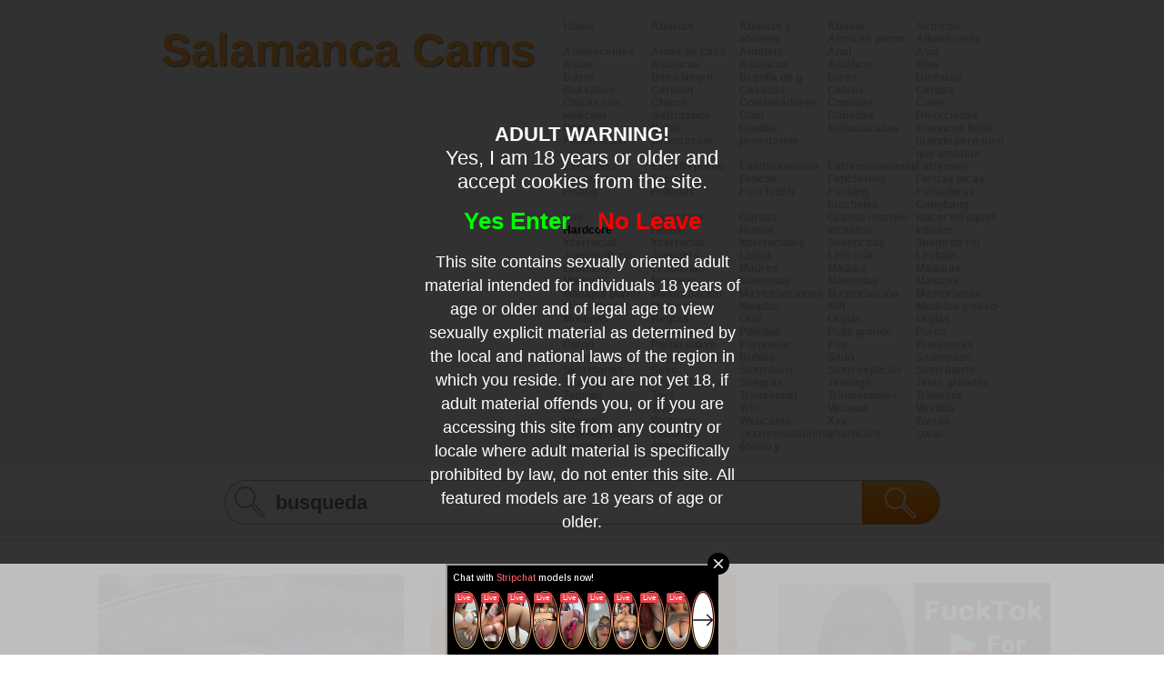

--- FILE ---
content_type: text/html; charset=UTF-8
request_url: http://www.salamancacams.com/hardcore/
body_size: 7763
content:

<!DOCTYPE html>
<html lang="es">
<head>
<meta http-equiv="Content-Type" content="text/html; charset=utf-8" />
<title>Hardcore - Mujeres sexo en Salamanca gratis - Salamancacams.com</title>
<meta name="keywords" content="sexo,video,porno,salamancacams,mujeres sexo,salamanca gratis" />
<meta name="description" content="Hardcore - Mujeres sexo en Salamanca gratis - Salamancacams.com" />
<meta name="viewport" content="width=320px; maximum-scale=1.0;"/>
<meta name="RATING" content="RTA-5042-1996-1400-1577-RTA" />
<link rel='next' href='http://www.salamancacams.com/hardcore/p2.html'>
<link rel='canonical' href='http://www.salamancacams.com/hardcore/'/>
<link rel="stylesheet" type="text/css" href="../templates/011/css/lay-out.css" />
<script src="//ajax.googleapis.com/ajax/libs/jquery/1.10.2/jquery.min.js"></script>
</head>
<body> 
<div id="header">
    <div class="header-top">
	    <div class="container">
	        <div id="name">
	            Salamanca Cams	        </div>
	        <a id="mobile-menu"></a>
	        <ul id="category">
	            <li><a href="../">Home</a></li><li><a href="../abuelas/" title='Abuelas'>Abuelas</a></li>
<li><a href="../abuelas-y-abuelos/" title='Abuelas y abuelos'>Abuelas y abuelos</a></li>
<li><a href="../abuelo/" title='Abuelo'>Abuelo</a></li>
<li><a href="../actrices/" title='Actrices'>Actrices</a></li>
<li><a href="../actrices-porno/" title='Actrices porno'>Actrices porno</a></li>
<li><a href="../adolescente/" title='Adolescente'>Adolescente</a></li>
<li><a href="../adolescentes/" title='Adolescentes'>Adolescentes</a></li>
<li><a href="../amas-de-casa/" title='Amas de casa'>Amas de casa</a></li>
<li><a href="../amateur/" title='Amateur'>Amateur</a></li>
<li><a href="../anal/" title='Anal'>Anal</a></li>
<li><a href="../asia/" title='Asia'>Asia</a></li>
<li><a href="../asian/" title='Asian'>Asian</a></li>
<li><a href="../asiaticas/" title='Asiaticas'>Asiaticas</a></li>
<li><a href="../asiáticas/" title='Asiáticas'>Asiáticas</a></li>
<li><a href="../asiático/" title='Asiático'>Asiático</a></li>
<li><a href="../bbw/" title='Bbw'>Bbw</a></li>
<li><a href="../bdsm/" title='Bdsm'>Bdsm</a></li>
<li><a href="../beso-negro/" title='Beso Negro'>Beso Negro</a></li>
<li><a href="../bi-polla-de-g/" title='Bi polla de g'>Bi polla de g</a></li>
<li><a href="../bisex/" title='Bisex'>Bisex</a></li>
<li><a href="../bisexual/" title='Bisexual'>Bisexual</a></li>
<li><a href="../bukkakes/" title='Bukkakes'>Bukkakes</a></li>
<li><a href="../cartoon/" title='Cartoon'>Cartoon</a></li>
<li><a href="../casadas/" title='Casadas'>Casadas</a></li>
<li><a href="../celebs/" title='Celebs'>Celebs</a></li>
<li><a href="../cerdas/" title='Cerdas'>Cerdas</a></li>
<li><a href="../chicas-con-webcam/" title='Chicas con webcam'>Chicas con webcam</a></li>
<li><a href="../chicos-disfrutando/" title='Chicos disfrutando'>Chicos disfrutando</a></li>
<li><a href="../colaboradores/" title='Colaboradores'>Colaboradores</a></li>
<li><a href="../comidas/" title='Comidas'>Comidas</a></li>
<li><a href="../culos/" title='Culos'>Culos</a></li>
<li><a href="../cum/" title='Cum'>Cum</a></li>
<li><a href="../cuñadas/" title='Cuñadas'>Cuñadas</a></li>
<li><a href="../divorciadas/" title='Divorciadas'>Divorciadas</a></li>
<li><a href="../doble-penetracion/" title='Doble Penetracion'>Doble Penetracion</a></li>
<li><a href="../doble-penetración/" title='Doble penetración'>Doble penetración</a></li>
<li><a href="../double-penetration/" title='Double penetration'>Double penetration</a></li>
<li><a href="../embarazadas/" title='Embarazadas'>Embarazadas</a></li>
<li><a href="../entonces-bebé-tirando-pero-tuvo-que-amateur/" title='Entonces bebé tirando pero tuvo que amateur'>Entonces bebé tirando pero tuvo que amateur</a></li>
<li><a href="../españolas/" title='Españolas'>Españolas</a></li>
<li><a href="../estrella-porno/" title='Estrella porno'>Estrella porno</a></li>
<li><a href="../exhibicionismo/" title='Exhibicionismo'>Exhibicionismo</a></li>
<li><a href="../extremadamente/" title='Extremadamente'>Extremadamente</a></li>
<li><a href="../extremely/" title='Extremely'>Extremely</a></li>
<li><a href="../eyaculacion-fem/" title='Eyaculacion fem'>Eyaculacion fem</a></li>
<li><a href="../facial/" title='Facial'>Facial</a></li>
<li><a href="../fetiche/" title='Fetiche'>Fetiche</a></li>
<li><a href="../fetichismo/" title='Fetichismo'>Fetichismo</a></li>
<li><a href="../fiestas-locas/" title='Fiestas locas'>Fiestas locas</a></li>
<li><a href="../fisting/" title='Fisting'>Fisting</a></li>
<li><a href="../folladas/" title='Folladas'>Folladas</a></li>
<li><a href="../foot-fetish/" title='Foot fetish'>Foot fetish</a></li>
<li><a href="../fucking-machines/" title='Fucking machines'>Fucking machines</a></li>
<li><a href="../fumadoras/" title='Fumadoras'>Fumadoras</a></li>
<li><a href="../gangbang/" title='Gangbang'>Gangbang</a></li>
<li><a href="../gay/" title='Gay'>Gay</a></li>
<li><a href="../glory-hole/" title='Glory hole'>Glory hole</a></li>
<li><a href="../gordas/" title='Gordas'>Gordas</a></li>
<li><a href="../grande-martillo/" title='Grande martillo'>Grande martillo</a></li>
<li><a href="../hacer-mi-squirt/" title='Hacer mi squirt'>Hacer mi squirt</a></li>
<li><a id="selected" href="../hardcore/" title='Hardcore'>Hardcore</a></li>
<li><a href="../hentai/" title='Hentai'>Hentai</a></li>
<li><a href="../humor/" title='Humor'>Humor</a></li>
<li><a href="../incestos/" title='Incestos'>Incestos</a></li>
<li><a href="../infieles/" title='Infieles'>Infieles</a></li>
<li><a href="../interracial/" title='Interracial'>Interracial</a></li>
<li><a href="../interracial/" title='Interracial'>Interracial</a></li>
<li><a href="../interraciales/" title='Interraciales'>Interraciales</a></li>
<li><a href="../jovencitas/" title='Jovencitas'>Jovencitas</a></li>
<li><a href="../juego-de-rol/" title='Juego de rol'>Juego de rol</a></li>
<li><a href="../juegos-de-rol/" title='Juegos de rol'>Juegos de rol</a></li>
<li><a href="../juguetes/" title='Juguetes'>Juguetes</a></li>
<li><a href="../latina/" title='Latina'>Latina</a></li>
<li><a href="../lencería/" title='Lencería'>Lencería</a></li>
<li><a href="../lesbian/" title='Lesbian'>Lesbian</a></li>
<li><a href="../lesbiana/" title='Lesbiana'>Lesbiana</a></li>
<li><a href="../lesbianas/" title='Lesbianas'>Lesbianas</a></li>
<li><a href="../madres/" title='Madres'>Madres</a></li>
<li><a href="../madura/" title='Madura'>Madura</a></li>
<li><a href="../maduras/" title='Maduras'>Maduras</a></li>
<li><a href="../maduro/" title='Maduro'>Maduro</a></li>
<li><a href="../mamada/" title='Mamada'>Mamada</a></li>
<li><a href="../mamadas/" title='Mamadas'>Mamadas</a></li>
<li><a href="../mamadas/" title='Mamadas'>Mamadas</a></li>
<li><a href="../masajes/" title='Masajes'>Masajes</a></li>
<li><a href="../masajes-porno/" title='Masajes porno'>Masajes porno</a></li>
<li><a href="../masturbacion/" title='Masturbacion'>Masturbacion</a></li>
<li><a href="../masturbaciones/" title='Masturbaciones'>Masturbaciones</a></li>
<li><a href="../masturbación/" title='Masturbación'>Masturbación</a></li>
<li><a href="../masturbarse/" title='Masturbarse'>Masturbarse</a></li>
<li><a href="../masturbation/" title='Masturbation'>Masturbation</a></li>
<li><a href="../mature/" title='Mature'>Mature</a></li>
<li><a href="../meadas/" title='Meadas'>Meadas</a></li>
<li><a href="../milf/" title='Milf'>Milf</a></li>
<li><a href="../modelos-y-sexo/" title='Modelos y sexo'>Modelos y sexo</a></li>
<li><a href="../morenas/" title='Morenas'>Morenas</a></li>
<li><a href="../negras/" title='Negras'>Negras</a></li>
<li><a href="../oral/" title='Oral'>Oral</a></li>
<li><a href="../orgias/" title='Orgias'>Orgias</a></li>
<li><a href="../orgías/" title='Orgías'>Orgías</a></li>
<li><a href="../papel/" title='Papel'>Papel</a></li>
<li><a href="../peludas/" title='Peludas'>Peludas</a></li>
<li><a href="../pilladas/" title='Pilladas'>Pilladas</a></li>
<li><a href="../polla-grande/" title='Polla grande'>Polla grande</a></li>
<li><a href="../porna/" title='Porna'>Porna</a></li>
<li><a href="../porno/" title='Porno'>Porno</a></li>
<li><a href="../porno-suave/" title='Porno suave'>Porno suave</a></li>
<li><a href="../pornostar/" title='Pornostar'>Pornostar</a></li>
<li><a href="../pov/" title='Pov'>Pov</a></li>
<li><a href="../profesoras/" title='Profesoras'>Profesoras</a></li>
<li><a href="../putas/" title='Putas'>Putas</a></li>
<li><a href="../ropa-interior/" title='Ropa interior'>Ropa interior</a></li>
<li><a href="../rubias/" title='Rubias'>Rubias</a></li>
<li><a href="../sado/" title='Sado'>Sado</a></li>
<li><a href="../sadomaso/" title='Sadomaso'>Sadomaso</a></li>
<li><a href="../secretarias/" title='Secretarias'>Secretarias</a></li>
<li><a href="../sexo/" title='Sexo'>Sexo</a></li>
<li><a href="../sexo-duro/" title='Sexo duro'>Sexo duro</a></li>
<li><a href="../sexo-explicito/" title='Sexo explicito'>Sexo explicito</a></li>
<li><a href="../sexo-fuerte/" title='Sexo fuerte'>Sexo fuerte</a></li>
<li><a href="../sexo-hardcore/" title='Sexo hardcore'>Sexo hardcore</a></li>
<li><a href="../sexo-y-humor/" title='Sexo y humor'>Sexo y humor</a></li>
<li><a href="../suegras/" title='Suegras'>Suegras</a></li>
<li><a href="../teenage/" title='Teenage'>Teenage</a></li>
<li><a href="../tetas-grandes/" title='Tetas grandes'>Tetas grandes</a></li>
<li><a href="../tetonas/" title='Tetonas'>Tetonas</a></li>
<li><a href="../toys/" title='Toys'>Toys</a></li>
<li><a href="../transexual/" title='Transexual'>Transexual</a></li>
<li><a href="../transexuales/" title='Transexuales'>Transexuales</a></li>
<li><a href="../travestis/" title='Travestis'>Travestis</a></li>
<li><a href="../trio/" title='Trio'>Trio</a></li>
<li><a href="../trios/" title='Trios'>Trios</a></li>
<li><a href="../trío/" title='Trío'>Trío</a></li>
<li><a href="../vecinas/" title='Vecinas'>Vecinas</a></li>
<li><a href="../vestido/" title='Vestido'>Vestido</a></li>
<li><a href="../voyeur/" title='Voyeur'>Voyeur</a></li>
<li><a href="../webcam/" title='Webcam'>Webcam</a></li>
<li><a href="../webcams/" title='Webcams'>Webcams</a></li>
<li><a href="../xxx/" title='Xxx'>Xxx</a></li>
<li><a href="../zorras/" title='Zorras'>Zorras</a></li>
<li><a href="../¿adolescentes/" title='¿adolescentes'>¿adolescentes</a></li>
<li><a href="../¿amateur/" title='¿amateur'>¿amateur</a></li>
<li><a href="../¿extremadamente/" title='¿extremadamente'>¿extremadamente</a></li>
<li><a href="../¿hardcore/" title='¿hardcore'>¿hardcore</a></li>
<li><a href="../¿oral/" title='¿oral'>¿oral</a></li>
<li><a href="../¿porna/" title='¿porna'>¿porna</a></li>
<li><a href="../ébano/" title='ébano'>ébano</a></li>
<li><a href="../ébano-y/" title='ébano y'>ébano y</a></li>
	        </ul>
	        <div class="clear"></div>
	    </div>
    </div>
	<div class="container">
        <form action="//www.salamancacams.com/" method="get" name="zoek" id="search">
        	 <input type='text' id='searchfield' placeholder="busqueda" name='q' />
        	 <input type='submit' id="searchbtn" value='' />    
    	</form>
    </div>
</div>
<div id="mobile-cats"> 
    <ul id="category-mob">
        <li><a href="../">Home</a></li><li><a href="../abuelas/" title='Abuelas'>Abuelas</a></li>
<li><a href="../abuelas-y-abuelos/" title='Abuelas y abuelos'>Abuelas y abuelos</a></li>
<li><a href="../abuelo/" title='Abuelo'>Abuelo</a></li>
<li><a href="../actrices/" title='Actrices'>Actrices</a></li>
<li><a href="../actrices-porno/" title='Actrices porno'>Actrices porno</a></li>
<li><a href="../adolescente/" title='Adolescente'>Adolescente</a></li>
<li><a href="../adolescentes/" title='Adolescentes'>Adolescentes</a></li>
<li><a href="../amas-de-casa/" title='Amas de casa'>Amas de casa</a></li>
<li><a href="../amateur/" title='Amateur'>Amateur</a></li>
<li><a href="../anal/" title='Anal'>Anal</a></li>
<li><a href="../asia/" title='Asia'>Asia</a></li>
<li><a href="../asian/" title='Asian'>Asian</a></li>
<li><a href="../asiaticas/" title='Asiaticas'>Asiaticas</a></li>
<li><a href="../asiáticas/" title='Asiáticas'>Asiáticas</a></li>
<li><a href="../asiático/" title='Asiático'>Asiático</a></li>
<li><a href="../bbw/" title='Bbw'>Bbw</a></li>
<li><a href="../bdsm/" title='Bdsm'>Bdsm</a></li>
<li><a href="../beso-negro/" title='Beso Negro'>Beso Negro</a></li>
<li><a href="../bi-polla-de-g/" title='Bi polla de g'>Bi polla de g</a></li>
<li><a href="../bisex/" title='Bisex'>Bisex</a></li>
<li><a href="../bisexual/" title='Bisexual'>Bisexual</a></li>
<li><a href="../bukkakes/" title='Bukkakes'>Bukkakes</a></li>
<li><a href="../cartoon/" title='Cartoon'>Cartoon</a></li>
<li><a href="../casadas/" title='Casadas'>Casadas</a></li>
<li><a href="../celebs/" title='Celebs'>Celebs</a></li>
<li><a href="../cerdas/" title='Cerdas'>Cerdas</a></li>
<li><a href="../chicas-con-webcam/" title='Chicas con webcam'>Chicas con webcam</a></li>
<li><a href="../chicos-disfrutando/" title='Chicos disfrutando'>Chicos disfrutando</a></li>
<li><a href="../colaboradores/" title='Colaboradores'>Colaboradores</a></li>
<li><a href="../comidas/" title='Comidas'>Comidas</a></li>
<li><a href="../culos/" title='Culos'>Culos</a></li>
<li><a href="../cum/" title='Cum'>Cum</a></li>
<li><a href="../cuñadas/" title='Cuñadas'>Cuñadas</a></li>
<li><a href="../divorciadas/" title='Divorciadas'>Divorciadas</a></li>
<li><a href="../doble-penetracion/" title='Doble Penetracion'>Doble Penetracion</a></li>
<li><a href="../doble-penetración/" title='Doble penetración'>Doble penetración</a></li>
<li><a href="../double-penetration/" title='Double penetration'>Double penetration</a></li>
<li><a href="../embarazadas/" title='Embarazadas'>Embarazadas</a></li>
<li><a href="../entonces-bebé-tirando-pero-tuvo-que-amateur/" title='Entonces bebé tirando pero tuvo que amateur'>Entonces bebé tirando pero tuvo que amateur</a></li>
<li><a href="../españolas/" title='Españolas'>Españolas</a></li>
<li><a href="../estrella-porno/" title='Estrella porno'>Estrella porno</a></li>
<li><a href="../exhibicionismo/" title='Exhibicionismo'>Exhibicionismo</a></li>
<li><a href="../extremadamente/" title='Extremadamente'>Extremadamente</a></li>
<li><a href="../extremely/" title='Extremely'>Extremely</a></li>
<li><a href="../eyaculacion-fem/" title='Eyaculacion fem'>Eyaculacion fem</a></li>
<li><a href="../facial/" title='Facial'>Facial</a></li>
<li><a href="../fetiche/" title='Fetiche'>Fetiche</a></li>
<li><a href="../fetichismo/" title='Fetichismo'>Fetichismo</a></li>
<li><a href="../fiestas-locas/" title='Fiestas locas'>Fiestas locas</a></li>
<li><a href="../fisting/" title='Fisting'>Fisting</a></li>
<li><a href="../folladas/" title='Folladas'>Folladas</a></li>
<li><a href="../foot-fetish/" title='Foot fetish'>Foot fetish</a></li>
<li><a href="../fucking-machines/" title='Fucking machines'>Fucking machines</a></li>
<li><a href="../fumadoras/" title='Fumadoras'>Fumadoras</a></li>
<li><a href="../gangbang/" title='Gangbang'>Gangbang</a></li>
<li><a href="../gay/" title='Gay'>Gay</a></li>
<li><a href="../glory-hole/" title='Glory hole'>Glory hole</a></li>
<li><a href="../gordas/" title='Gordas'>Gordas</a></li>
<li><a href="../grande-martillo/" title='Grande martillo'>Grande martillo</a></li>
<li><a href="../hacer-mi-squirt/" title='Hacer mi squirt'>Hacer mi squirt</a></li>
<li><a id="selected" href="../hardcore/" title='Hardcore'>Hardcore</a></li>
<li><a href="../hentai/" title='Hentai'>Hentai</a></li>
<li><a href="../humor/" title='Humor'>Humor</a></li>
<li><a href="../incestos/" title='Incestos'>Incestos</a></li>
<li><a href="../infieles/" title='Infieles'>Infieles</a></li>
<li><a href="../interracial/" title='Interracial'>Interracial</a></li>
<li><a href="../interracial/" title='Interracial'>Interracial</a></li>
<li><a href="../interraciales/" title='Interraciales'>Interraciales</a></li>
<li><a href="../jovencitas/" title='Jovencitas'>Jovencitas</a></li>
<li><a href="../juego-de-rol/" title='Juego de rol'>Juego de rol</a></li>
<li><a href="../juegos-de-rol/" title='Juegos de rol'>Juegos de rol</a></li>
<li><a href="../juguetes/" title='Juguetes'>Juguetes</a></li>
<li><a href="../latina/" title='Latina'>Latina</a></li>
<li><a href="../lencería/" title='Lencería'>Lencería</a></li>
<li><a href="../lesbian/" title='Lesbian'>Lesbian</a></li>
<li><a href="../lesbiana/" title='Lesbiana'>Lesbiana</a></li>
<li><a href="../lesbianas/" title='Lesbianas'>Lesbianas</a></li>
<li><a href="../madres/" title='Madres'>Madres</a></li>
<li><a href="../madura/" title='Madura'>Madura</a></li>
<li><a href="../maduras/" title='Maduras'>Maduras</a></li>
<li><a href="../maduro/" title='Maduro'>Maduro</a></li>
<li><a href="../mamada/" title='Mamada'>Mamada</a></li>
<li><a href="../mamadas/" title='Mamadas'>Mamadas</a></li>
<li><a href="../mamadas/" title='Mamadas'>Mamadas</a></li>
<li><a href="../masajes/" title='Masajes'>Masajes</a></li>
<li><a href="../masajes-porno/" title='Masajes porno'>Masajes porno</a></li>
<li><a href="../masturbacion/" title='Masturbacion'>Masturbacion</a></li>
<li><a href="../masturbaciones/" title='Masturbaciones'>Masturbaciones</a></li>
<li><a href="../masturbación/" title='Masturbación'>Masturbación</a></li>
<li><a href="../masturbarse/" title='Masturbarse'>Masturbarse</a></li>
<li><a href="../masturbation/" title='Masturbation'>Masturbation</a></li>
<li><a href="../mature/" title='Mature'>Mature</a></li>
<li><a href="../meadas/" title='Meadas'>Meadas</a></li>
<li><a href="../milf/" title='Milf'>Milf</a></li>
<li><a href="../modelos-y-sexo/" title='Modelos y sexo'>Modelos y sexo</a></li>
<li><a href="../morenas/" title='Morenas'>Morenas</a></li>
<li><a href="../negras/" title='Negras'>Negras</a></li>
<li><a href="../oral/" title='Oral'>Oral</a></li>
<li><a href="../orgias/" title='Orgias'>Orgias</a></li>
<li><a href="../orgías/" title='Orgías'>Orgías</a></li>
<li><a href="../papel/" title='Papel'>Papel</a></li>
<li><a href="../peludas/" title='Peludas'>Peludas</a></li>
<li><a href="../pilladas/" title='Pilladas'>Pilladas</a></li>
<li><a href="../polla-grande/" title='Polla grande'>Polla grande</a></li>
<li><a href="../porna/" title='Porna'>Porna</a></li>
<li><a href="../porno/" title='Porno'>Porno</a></li>
<li><a href="../porno-suave/" title='Porno suave'>Porno suave</a></li>
<li><a href="../pornostar/" title='Pornostar'>Pornostar</a></li>
<li><a href="../pov/" title='Pov'>Pov</a></li>
<li><a href="../profesoras/" title='Profesoras'>Profesoras</a></li>
<li><a href="../putas/" title='Putas'>Putas</a></li>
<li><a href="../ropa-interior/" title='Ropa interior'>Ropa interior</a></li>
<li><a href="../rubias/" title='Rubias'>Rubias</a></li>
<li><a href="../sado/" title='Sado'>Sado</a></li>
<li><a href="../sadomaso/" title='Sadomaso'>Sadomaso</a></li>
<li><a href="../secretarias/" title='Secretarias'>Secretarias</a></li>
<li><a href="../sexo/" title='Sexo'>Sexo</a></li>
<li><a href="../sexo-duro/" title='Sexo duro'>Sexo duro</a></li>
<li><a href="../sexo-explicito/" title='Sexo explicito'>Sexo explicito</a></li>
<li><a href="../sexo-fuerte/" title='Sexo fuerte'>Sexo fuerte</a></li>
<li><a href="../sexo-hardcore/" title='Sexo hardcore'>Sexo hardcore</a></li>
<li><a href="../sexo-y-humor/" title='Sexo y humor'>Sexo y humor</a></li>
<li><a href="../suegras/" title='Suegras'>Suegras</a></li>
<li><a href="../teenage/" title='Teenage'>Teenage</a></li>
<li><a href="../tetas-grandes/" title='Tetas grandes'>Tetas grandes</a></li>
<li><a href="../tetonas/" title='Tetonas'>Tetonas</a></li>
<li><a href="../toys/" title='Toys'>Toys</a></li>
<li><a href="../transexual/" title='Transexual'>Transexual</a></li>
<li><a href="../transexuales/" title='Transexuales'>Transexuales</a></li>
<li><a href="../travestis/" title='Travestis'>Travestis</a></li>
<li><a href="../trio/" title='Trio'>Trio</a></li>
<li><a href="../trios/" title='Trios'>Trios</a></li>
<li><a href="../trío/" title='Trío'>Trío</a></li>
<li><a href="../vecinas/" title='Vecinas'>Vecinas</a></li>
<li><a href="../vestido/" title='Vestido'>Vestido</a></li>
<li><a href="../voyeur/" title='Voyeur'>Voyeur</a></li>
<li><a href="../webcam/" title='Webcam'>Webcam</a></li>
<li><a href="../webcams/" title='Webcams'>Webcams</a></li>
<li><a href="../xxx/" title='Xxx'>Xxx</a></li>
<li><a href="../zorras/" title='Zorras'>Zorras</a></li>
<li><a href="../¿adolescentes/" title='¿adolescentes'>¿adolescentes</a></li>
<li><a href="../¿amateur/" title='¿amateur'>¿amateur</a></li>
<li><a href="../¿extremadamente/" title='¿extremadamente'>¿extremadamente</a></li>
<li><a href="../¿hardcore/" title='¿hardcore'>¿hardcore</a></li>
<li><a href="../¿oral/" title='¿oral'>¿oral</a></li>
<li><a href="../¿porna/" title='¿porna'>¿porna</a></li>
<li><a href="../ébano/" title='ébano'>ébano</a></li>
<li><a href="../ébano-y/" title='ébano y'>ébano y</a></li>
    </ul>
</div>
<script>
$( "#mobile-menu" ).click(function() {
  $( "#category-mob" ).slideToggle( "slow", function() {
    // Animation complete.
  });
});
</script>
<div id="content">
  <div class='item'>
                <a class='image' href='../la-puta-blanca-deje-el-esperma-blanco-de-dick-negro-en-su-spray-boca_70307.html'>
                    <img alt='la puta blanca deje el esperma blanco de dick negro en su spray boca' src='//media.salamancacams.com/media/19052416211420/images/6119b5e101988739afd650e5c36b4d1b-20.jpg' />
                    <div class='play'></div>
                    <div class='date'>04-06-2025</div>
                </a>
                <a href='../la-puta-blanca-deje-el-esperma-blanco-de-dick-negro-en-su-spray-boca_70307.html' class='title'>
                    <h2>La puta blanca deje el esperma blanco de dick negro en su spray boca</h2>
                </a>
                <div class='description'>
                    <p>Después de su largo negro de polla duro y profundo ha follado su coño blanco mojado en múltiples posiciones, arroja a chorros es el esperma blanco de su negra polla en su boca.</p>
                </div>
            </div>  <div class='item'>
                <a class='image' href='../chica-pelando_70294.html'>
                    <img alt='chica pelando' src='//media.salamancacams.com/media/24242404211316271412/images/0a41a36538445ba5f1e8380836aacbbf-20.jpg' />
                    <div class='play'></div>
                    <div class='date'>30-03-2025</div>
                </a>
                <a href='../chica-pelando_70294.html' class='title'>
                    <h2>Chica pelando</h2>
                </a>
                <div class='description'>
                    <p>Chica está pelando en la habitación de hotel una chica caliente decapado</p>
                </div>
            </div><div class='item banner'><script async type="application/javascript" src="https://a.magsrv.com/ad-provider.js"></script> 
 <ins class="eas6a97888e" data-zoneid="5063152"></ins> 
 <script>(AdProvider = window.AdProvider || []).push({"serve": {}});</script></div>  <div class='item'>
                <a class='image' href='../novia-cogida-en-la-bañera_70274.html'>
                    <img alt='novia cogida en la bañera' src='//media.salamancacams.com/media/0405190524160107091401271412/images/24193c2e32be513fbb99c086177a8aae-20.jpg' />
                    <div class='play'></div>
                    <div class='date'>29-01-2022</div>
                </a>
                <a href='../novia-cogida-en-la-bañera_70274.html' class='title'>
                    <h2>Novia cogida en la bañera</h2>
                </a>
                <div class='description'>
                    <p>Whiteh acogedor como una pareja, tomar un baño, por supuesto, no sólo limpia, sino también para tomar una sexos calientes bien.</p>
                </div>
            </div>  <div class='item'>
                <a class='image' href='../bruto-palabra-chica-follada-por-chico-dark_70250.html'>
                    <img alt='bruto palabra chica follada por chico dark' src='//media.salamancacams.com/media/190524062114271412/images/5d344cbe1a49110f30dc93fd43f23ff5-20.jpg' />
                    <div class='play'></div>
                    <div class='date'>01-01-2022</div>
                </a>
                <a href='../bruto-palabra-chica-follada-por-chico-dark_70250.html' class='title'>
                    <h2>Bruto palabra chica follada por chico dark</h2>
                </a>
                <div class='description'>
                    <p>Los gritos de la niña blanca, como el chico oscuro ella duro detrás folla y en su palabra de chica de nalgas stores.the áspero follada por chico dark</p>
                </div>
            </div>  <div class='item'>
                <a class='image' href='../whiteh-tu-mejor-amigo-tres-chicas-follan_70224.html'>
                    <img alt='whiteh tu mejor amigo, tres chicas follan' src='//media.salamancacams.com/media/0805200503120916100519271412/images/86829c578236a916c971405c8fb8c1ae-20.jpg' />
                    <div class='play'></div>
                    <div class='date'>22-10-2021</div>
                </a>
                <a href='../whiteh-tu-mejor-amigo-tres-chicas-follan_70224.html' class='title'>
                    <h2>Whiteh tu mejor amigo, tres chicas follan</h2>
                </a>
                <div class='description'>
                    <p>Whiteh junto su mejor amigo follando las tres niñas. qué una cogida caliente!</p>
                </div>
            </div>  <div class='item'>
                <a class='image' href='../whiteh-nerd-y-sexy-gafas-sobre-su-nariz-y-su-polla-en-su-boca_70214.html'>
                    <img alt='whiteh nerd y sexy gafas sobre su nariz y su polla en su boca' src='//media.salamancacams.com/media/110114010112242424271412/images/e89f8cf95477050274e2a259cdd0fdee-20.jpg' />
                    <div class='play'></div>
                    <div class='date'>18-10-2021</div>
                </a>
                <a href='../whiteh-nerd-y-sexy-gafas-sobre-su-nariz-y-su-polla-en-su-boca_70214.html' class='title'>
                    <h2>Whiteh nerd y sexy gafas sobre su nariz y su polla en su boca</h2>
                </a>
                <div class='description'>
                    <p>De esos nerd, gafascojinete ¿chicas que resultan para ser puta caliente, no es de que todo el mundo fantasía? whiteh sexy las gafas sobre su nariz y su polla en su boca. y sobre todo esos vasos cuando tiene su gran polla profundamente en su diapositiva</p>
                </div>
            </div>  <div class='item'>
                <a class='image' href='../sexo-cuarteto_70189.html'>
                    <img alt='sexo cuarteto' src='//media.salamancacams.com/media/0405190524160107091401271412/images/cc2716b24d5d23870c48adba87aa8145-20.jpg' />
                    <div class='play'></div>
                    <div class='date'>21-09-2021</div>
                </a>
                <a href='../sexo-cuarteto_70189.html' class='title'>
                    <h2>Sexo cuarteto</h2>
                </a>
                <div class='description'>
                    <p>Oh qué divertido, fucking whiteh su celebre. estos deseos de las parejas lo ama. dos chicas y dos chicos cachondo cuarteto sexo.</p>
                </div>
            </div><div class='item banner'><script async type="application/javascript" src="https://a.magsrv.com/ad-provider.js"></script> 
 <ins class="eas6a97888e" data-zoneid="5063138"></ins> 
 <script>(AdProvider = window.AdProvider || []).push({"serve": {}});</script></div>  <div class='item'>
                <a class='image' href='../adolescentes-follando-de-pie_70156.html'>
                    <img alt='adolescentes follando de pie' src='//media.salamancacams.com/media/24242404211316271412/images/1281ea3f58b529416cd9c1ba349d2f8c-20.jpg' />
                    <div class='play'></div>
                    <div class='date'>14-09-2021</div>
                </a>
                <a href='../adolescentes-follando-de-pie_70156.html' class='title'>
                    <h2>Adolescentes follando de pie</h2>
                </a>
                <div class='description'>
                    <p>Adolescentes follan lickore levantarse. sexo en la mañana como caliente temprano en el día. adolescentes follando de pie</p>
                </div>
            </div>  <div class='item'>
                <a class='image' href='../pornvideo-belga-película-cachonda-agradable_70140.html'>
                    <img alt='pornvideo belga película cachonda agradable' src='//media.salamancacams.com/media/0405190524160107091401271412/images/8e1bfd00a8e7c0b2788077e678027ba6-20.jpg' />
                    <div class='play'></div>
                    <div class='date'>12-09-2021</div>
                </a>
                <a href='../pornvideo-belga-película-cachonda-agradable_70140.html' class='title'>
                    <h2>Pornvideo belga película cachonda agradable</h2>
                </a>
                <div class='description'>
                    <p>Mientras este caliente belga agradable caliente top para un paseo de polla, ella tiene otra polla dura en su boca oral cachonda.</p>
                </div>
            </div>  <div class='item'>
                <a class='image' href='../sexy-francesa-lleva-a-cabo-en-el-sybian-sexmachine_70119.html'>
                    <img alt='sexy francesa lleva a cabo en el sybian sexmachine' src='//media.salamancacams.com/media/1905241615230518271412/images/43fbff216d575ffa7d2043dadc35a2ca-20.jpg' />
                    <div class='play'></div>
                    <div class='date'>10-09-2021</div>
                </a>
                <a href='../sexy-francesa-lleva-a-cabo-en-el-sybian-sexmachine_70119.html' class='title'>
                    <h2>Sexy francesa lleva a cabo en el sybian sexmachine</h2>
                </a>
                <div class='description'>
                    <p>La sexy francesa por primera vez en su vida en una sexmachine sybian y conseguir el control remoto control en sus manos. dejan lo sexmachine dura follada para vibrar hasta que estén duros gritos clímax.</p>
                </div>
            </div>  <div class='item'>
                <a class='image' href='../joven-suave-y-delicioso--cachonda-y-folla-como_70104.html'>
                    <img alt='joven, suave y delicioso , cachonda y folla como' src='//media.salamancacams.com/media/190524062114271412/images/80e735149b5f559df41e3b7bcd072e6c-20.jpg' />
                    <div class='play'></div>
                    <div class='date'>08-09-2021</div>
                </a>
                <a href='../joven-suave-y-delicioso--cachonda-y-folla-como_70104.html' class='title'>
                    <h2>Joven, suave y delicioso , cachonda y folla como</h2>
                </a>
                <div class='description'>
                    <p>Esta morena caliente es joven, delicioso, suave, caliente y como folla. la perra ideal. salvaje humping su cock.young,delicious duro, flexible, caliente y folla como</p>
                </div>
            </div>  <div class='item'>
                <a class='image' href='../luchando-para-ser-follada_70070.html'>
                    <img alt='luchando para ser follada' src='//media.salamancacams.com/media/190524062114271412/images/bbcacc6044a6ae245b847ad5fece2120-20.jpg' />
                    <div class='play'></div>
                    <div class='date'>04-09-2021</div>
                </a>
                <a href='../luchando-para-ser-follada_70070.html' class='title'>
                    <h2>Luchando para ser follada</h2>
                </a>
                <div class='description'>
                    <p>Tres amigos luchan whiteh mutuamente sobre quién puede hacer el dick de este tipo pueden drive.fighting que se la follen</p>
                </div>
            </div>  <div class='item'>
                <a class='image' href='../gimiendo-y-gritando-orgasmo_70058.html'>
                    <img alt='gimiendo y gritando orgasmo' src='//media.salamancacams.com/media/0405190524160107091401271412/images/ad8140a22e5118bc0ee0606a83e2c326-20.jpg' />
                    <div class='play'></div>
                    <div class='date'>02-09-2021</div>
                </a>
                <a href='../gimiendo-y-gritando-orgasmo_70058.html' class='title'>
                    <h2>Gimiendo y gritando orgasmo</h2>
                </a>
                <div class='description'>
                    <p>Gritando orgasmo  sexo gratis peliculas gritando orgasmo. tienes todas las películas posibles de gritos corridas en la página sexo. sólo aquí gratis en hdporn.</p>
                </div>
            </div>  <div class='item'>
                <a class='image' href='../cachondas-chocho-lleno-whiteh-cum-rociado_70047.html'>
                    <img alt='cachondas chocho lleno whiteh cum rociado' src='//media.salamancacams.com/media/19052416211420/images/e1349fd18f27aaab27fa44b5ac71ffbb-20.jpg' />
                    <div class='play'></div>
                    <div class='date'>01-09-2021</div>
                </a>
                <a href='../cachondas-chocho-lleno-whiteh-cum-rociado_70047.html' class='title'>
                    <h2>Cachondas chocho lleno whiteh cum rociado</h2>
                </a>
                <div class='description'>
                    <p>Spray dura, él oye coño calvo lleno de polla caliente bombea su poste norma dura en su coño calvo donde son cachondas gotee.</p>
                </div>
            </div><div class='item banner'><script async type="application/javascript" src="https://a.magsrv.com/ad-provider.js"></script> 
 <ins class="eas6a97888e" data-zoneid="5063150"></ins> 
 <script>(AdProvider = window.AdProvider || []).push({"serve": {}});</script></div>  <div class='item'>
                <a class='image' href='../su-coño-detrás-de-rosa-bragas_70035.html'>
                    <img alt='su coño detrás de rosa bragas' src='//media.salamancacams.com/media/24242404211316271412/images/49ac2f827c43e4f922ac4cffe4aeee98-20.jpg' />
                    <div class='play'></div>
                    <div class='date'>30-08-2021</div>
                </a>
                <a href='../su-coño-detrás-de-rosa-bragas_70035.html' class='title'>
                    <h2>Su coño detrás de rosa bragas</h2>
                </a>
                <div class='description'>
                    <p>Un adolescente rubio está sentado encima de su polla. ella ha no más tiempo tenía sus bragas y esto tiene también, pero empujó a un lado. es bueno conseguir penetrada muy duro y se puede escuchar su polla contra sus coño golpes. ¿su coño detrás d</p>
                </div>
            </div>  <div class='item'>
                <a class='image' href='../hooters-perra-tiene-un-poco-demasiado-borracho_70007.html'>
                    <img alt='hooters perra tiene un poco demasiado borracho' src='//media.salamancacams.com/media/01190524271412/images/b275366191ce5df50b91c4861c3b0b24-20.jpg' />
                    <div class='play'></div>
                    <div class='date'>27-08-2021</div>
                </a>
                <a href='../hooters-perra-tiene-un-poco-demasiado-borracho_70007.html' class='title'>
                    <h2>Hooters perra tiene un poco demasiado borracho</h2>
                </a>
                <div class='description'>
                    <p>Después de trabajar en hooters porque es una chica de hooters real es expresa por un borracho al cliente para que él puede coger y funciona incluso</p>
                </div>
            </div>  <div class='item'>
                <a class='image' href='../trío-navideño-con-jodienda-y-desenfreno_69992.html'>
                    <img alt='Trío navideño con jodienda y desenfreno' src='//media.salamancacams.com/media/2515202102051905241527031513/images/18f741bbe267f1d8ff2a36d0f25ad40e-20.jpg' />
                    <div class='play'></div>
                    <div class='date'>25-08-2021</div>
                </a>
                <a href='../trío-navideño-con-jodienda-y-desenfreno_69992.html' class='title'>
                    <h2>Trío navideño con jodienda y desenfreno</h2>
                </a>
                <div class='description'>
                    <p>Una buena manera de celebrar las navidades: jodiendo a tope. como este trío en el que una pareja se lo monta a tope follando al tiempo que la chica le come el coño a una amiga decorada con gorrito de Papa Noel.</p>
                </div>
            </div>  <div class='item'>
                <a class='image' href='../dos-rubias-muy-guarras-para-él._69974.html'>
                    <img alt='Dos rubias muy guarras para él.' src='//media.salamancacams.com/media/2515202102051905241527031513/images/ea0b470021f262476cb25ffa1cd7cf68-20.jpg' />
                    <div class='play'></div>
                    <div class='date'>10-08-2021</div>
                </a>
                <a href='../dos-rubias-muy-guarras-para-él._69974.html' class='title'>
                    <h2>Dos rubias muy guarras para él.</h2>
                </a>
                <div class='description'>
                    <p>Un par de rubias desmelenando sus cabelleras y follando a lo bestia con un semental que les da la ración de polla que ellas tanto desean.</p>
                </div>
            </div>  <div class='item'>
                <a class='image' href='../doble-penetración-dp_69901.html'>
                    <img alt='doble penetración dp' src='//media.salamancacams.com/media/24242404211316271412/images/8614fc506eea4ec0e76f0b47ce623b2e-20.jpg' />
                    <div class='play'></div>
                    <div class='date'>31-07-2021</div>
                </a>
                <a href='../doble-penetración-dp_69901.html' class='title'>
                    <h2>Doble penetración dp</h2>
                </a>
                <div class='description'>
                    <p>Doble penetración dp dp</p>
                </div>
            </div>  <div class='item'>
                <a class='image' href='../es-un-tigre-en-la-cama_69856.html'>
                    <img alt='es un tigre en la cama' src='//media.salamancacams.com/media/0405190524160107091401271412/images/19eb6edd9372118af640ad04a482295f-20.jpg' />
                    <div class='play'></div>
                    <div class='date'>15-07-2021</div>
                </a>
                <a href='../es-un-tigre-en-la-cama_69856.html' class='title'>
                    <h2>Es un tigre en la cama</h2>
                </a>
                <div class='description'>
                    <p>Qué tiene esta chica y unos terribles cachondas ojos hermosos, solos a la vista de esos ojos, su novio una polla dura roca</p>
                </div>
            </div>  <div class='item'>
                <a class='image' href='../follada-duro-de-detrás_69832.html'>
                    <img alt='follada duro de detrás' src='//media.salamancacams.com/media/110114010112242424271412/images/432174e55e9616671eab1afea741a85f-20.jpg' />
                    <div class='play'></div>
                    <div class='date'>13-07-2021</div>
                </a>
                <a href='../follada-duro-de-detrás_69832.html' class='title'>
                    <h2>Follada duro de detrás</h2>
                </a>
                <div class='description'>
                    <p>Rememora cómo utilizar su gran polla dentro de su pushes.the perra es follada brutalmente por detrás. qué queja fue.</p>
                </div>
            </div> 
</div>
<div id="paging">
    <span class="link">1</span>|<a class="link" href="p2.html">2</a><a class="link" href="p3.html">3</a><a class="link" href="p4.html">4</a><a class="link" href="p5.html">5</a><a class="link" href="p6.html">6</a><a class="link" href="p7.html">7</a><a class="link" href="p8.html">8</a><a class="arrows" href="p2.html">&gt;&gt;</a><a class="arrows" href="p22.html">&gt;&gt;|</a></div><div id="footer"><br />
        <center>
        <div class="banner">
                </div>
        </center>
         <center><a href="/dmca" rel="nofollow">DMCA Notice</a> <a href="/tou" rel="nofollow">Terms of Use</a> <a href="/2257" rel="nofollow">18 U.S.C. 2257 Record-Keeping Requirements Compliance Statement</a> <a href="/privacypolicy.php" rel="nofollow">Privacy Policy</a> <a href="/network.php" target="_blank">Network</a></center><br>         <br></br>
    </div>


<!-- Matomo -->
<script>
  var _paq = window._paq = window._paq || [];
  /* tracker methods like "setCustomDimension" should be called before "trackPageView" */
  _paq.push(["setDocumentTitle", document.domain + "/" + document.title]);
  _paq.push(["trackPageView"]);
  _paq.push(["enableLinkTracking"]);
  (function() {
    var u="//www.onzestats.nl/";
    _paq.push(["setTrackerUrl", u+"matomo.php"]);
    _paq.push(["setSiteId", "2"]);
    var d=document, g=d.createElement("script"), s=d.getElementsByTagName("script")[0];
    g.async=true; g.src=u+"matomo.js"; s.parentNode.insertBefore(g,s);
  })();
</script>
<noscript><p><img referrerpolicy="no-referrer-when-downgrade" src="//www.onzestats.nl/matomo.php?idsite=2&amp;rec=1" style="border:0;" alt="" /></p></noscript>
<!-- End Matomo Code -->

<script async type="application/javascript" src="https://a.magsrv.com/ad-provider.js"></script> 
 <ins class="eas6a97888e" data-zoneid="5061494"></ins> 
 <script>(AdProvider = window.AdProvider || []).push({"serve": {}});</script><script src="/includes/infix.js"></script>
<script src="/includes/adult.php?lang="></script>
<script defer src="https://static.cloudflareinsights.com/beacon.min.js/vcd15cbe7772f49c399c6a5babf22c1241717689176015" integrity="sha512-ZpsOmlRQV6y907TI0dKBHq9Md29nnaEIPlkf84rnaERnq6zvWvPUqr2ft8M1aS28oN72PdrCzSjY4U6VaAw1EQ==" data-cf-beacon='{"version":"2024.11.0","token":"13fc784f874f4e90b6a723857d1afccb","r":1,"server_timing":{"name":{"cfCacheStatus":true,"cfEdge":true,"cfExtPri":true,"cfL4":true,"cfOrigin":true,"cfSpeedBrain":true},"location_startswith":null}}' crossorigin="anonymous"></script>
</body>
</html>

